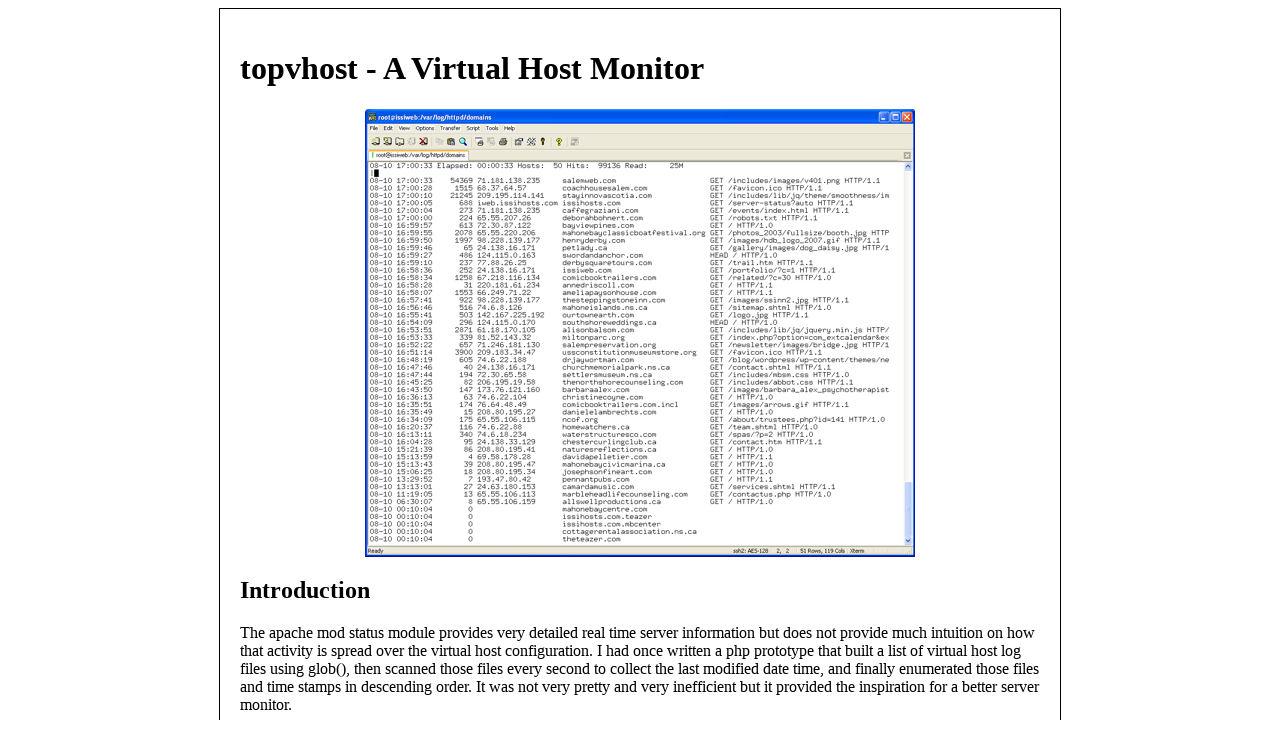

--- FILE ---
content_type: text/html
request_url: http://issihosts.com/topvhost/
body_size: 13475
content:
<!DOCTYPE HTML PUBLIC "-//W3C//DTD HTML 4.01 Transitional//EN" "http://www.w3.org/TR/html4/loose.dtd">
<html>
<head>
<title>topvhost - A virtual Host Monitor</title>
<style type="text/css">
#page {width:800px;margin:0 auto;border:solid black 1px;padding:20px;}
th {text-align:left;}
</style>
</head>
<body>
<div id="page">
<h1>topvhost - A Virtual Host Monitor</h1>
<div style="text-align:center;">
<img src="screen.png" alt="">
</div>
<h2>Introduction</h2>
<p>
The apache mod status module provides very detailed real time server information
but does not provide much intuition on how that activity is spread over the virtual
host configuration. I had once written a php prototype that built a list of virtual
host log files using glob(), then scanned those files every second to collect
the last modified date time, and finally enumerated those files and time stamps in
descending order. It was not very pretty and very inefficient but it provided the
inspiration for a better server monitor.
</p>
<p>
Linux provides a very efficient mechanism (inotify) to monitor file system changes, so 
I set about creating a curses application to reproduce my prototype. To be generally
useful, the file list specification had to be flexible to account for the various ways
virtual host logging is setup. I parameterized and slightly generalized the glob()
mechanism and added an explicit list mechanism. To hold these and other parameterizations
a configuration file "~/.topvhosts" was created.
</p>
<p>
The efficiency of this approach, allowed me to add information incrementally extracted
from each log file by scanning the records added to the file since it last changed. Record
count is used as a proxy for "hits" and the fields from the last parsed record can be
displayed to provide "almost" real-time information.
</p>
<h2>Installation</h2>
<p>
The application is currently provided as a source tarball released under the GPL. In order to
build the application the following are required:
</p>
<ul>
<li>A linux kernel 2.6.13 or better (I have only tested with CentOs 5.3 32 and 64 bit)</li>
<li>A c++ compiler (I have only tested with g++)</li>
<li>A curses development environment (ncurses-devel on CentOs, ncurses-dev on some other distros)
</ul>
<p>
The build uses GNU autotools so the installation follows the typical pattern of expanding
the tarball, changing your directory to the main distribution directory, then executing
"./configure", "make", and "make install". You must configure your application before use -
see the next section.
</p>
<h2>Configuration</h2>
<p>
The configuration file is named '.topvhosts' and is stored in the home directory. A prototype
of this file is found in the main distribution directory. This file should be customized and
placed in the user's home directory (it is hoped that this step may become an addition make
target in the future). The general features of this "INI" style text file are:
<p>
<ul>
<li>Lines with a leading '#' or ';' are treated as commentary</li>
<li>Lines of a format '[name]' create a new named configuration section</li>
<li>Settings take the form of an assignment 'name = value'</li>
<li>The second occurrence of an assignment overrides the first (but see next)</li>
<li>The run-time configuration is determined by merging the assignments appearing before
the first section with the assignments in a designated section</li>
</ul>
<p>
The currently recognized configuration settings are:
</p>
<table cellspacing=0 cellpadding=5 border=1 align="center" width=650>
<tr><th>default</th>
<td>The name of the configuration file section used if none is specified on the command line</td></tr>
<tr><th>hdr_format</th>
<td>A sprintf like format string that describes the topmost line of the display. See details below.</td></tr>
<tr><th>row_format</th>
<td>A sprintf like format string that describes the other lines of the display. See details below.</td></tr>
<tr><th>log_format</th>
<td>A sprintf like format string that describes the format of the log records. If not specified,
the apache default will be used. See details below.</td></tr>
<tr><th>glob_src</th>
<td>A path containing '%s' as a place holder for the domain name. The place holder will be replaced by '*'
and expanded by glob() to produce a file list</td></tr>
<tr><th>glob_omit</th>
<td>The extension of any files to be removed from the list generated by glob()</td></tr>
<tr><th>config_src</th>
<td>The name of a section in the configuration file whose assignments will be added to the file list. The left
hand value is presumed to be the domain name and the right hand value is presumed to be the complete path
to the log file</td></tr>
<tr><th>file_src</th>
<td>The full path to an external configuration file whose topmost assignments use the same assignment format
as used by config_src</td>
</table>
<p>
The list of files monitored by the application  is obtained by merging the *_src specifications. The
sample configuration file included with the package is shown below:
</p>
<blockquote>
<pre>
# Configuration for topvhost
#
#
default=DA
hdr_format=%02m-%02d %02H:%02M:%02S Elapsed: %t Hosts: %3n Hits: %6o Read: %#I\n|
row_format=%02m-%02d %02H:%02M:%02S %8o %18h %v %3s %40r\n
[DA]
glob_omit=.error.log
glob_src=/var/log/httpd/domains/%s.log
log_format=%h %l %u %t \"%r\" %>s %b \"%{Referer}i\" \"%{User-Agent}i\" %I %O
[Plesk]
glob_src=/var/www/vhosts/%s/statistics/logs/access_log
[Main]
config_src=MainFiles
[MainFiles]
main_log=/var/log/httpd/access_log
[Example]
glob_omit=.error.log
glob_src=/var/log/httpd/domains/%s.log
log_format=%h %l %u %t \"%r\" %>s %b \"%{Referer}i\" \"%{User-Agent}i\" %I %O
row_format=%02m-%02d %02H:%02M:%02S %8o %18h %v %3s %40r\n%40{Referer}i %40{User-Agent}i\n
</pre>
</blockquote>
The sections in the sample include:
<blockquote>
<table>
<tr><th>[DA]</th>
<td>A sample configuration for virtual hosts managed by the Direct Admin control panel</td></tr>
<tr><th>[Plesk]</th>
<td>A sample configuration for virtual hosts managed by the Plesk control panel</td></tr>
<tr><th>[Main]</th>
<td>A sample configuration with log files enumerated in the <b>[MainFiles]</b> section</td></tr>
<tr><th>[Example]</th>
<td>A sample Direct Admin section with a multi-row record layout</td>
</table>
</blockquote>
<p>
Log and display fields are treated as named columns and construction of the row display takes place as the transfer
of log columns to row columns. It makes sense to use the same nomenclature to describe both the source and destination
of this transfer. The source record is specified by apache LogFormat syntax, so the destination (the display row) is
described by a similar syntax:
<p>
<ul>
<li>The output specification inserts a sprintf-like width/precision following the leading '%' i.e. &quot;%&lt;width&gt;[key]&quot;.</li>
<li>The apache %{name}[key] construct is represented by %&lt;width&gt;{name}[key] in the output specification</li>
<li>Explicit line control must be specified by '\n' with lines clipped at the right hand column.</li>
<li>A compatible syntax is used to format the screen header display.</li>
</ul>
<p>The token formats are summarized by the following tabulation:</p>
<table cellspacing=0 cellpadding=5 border=1 align="center" width=650>
<tr><th>Token</th><th>Value</th><th>log</th><th>row</th><th>hdr</th><th>Note</th></tr>
<tr><th>%B</th><td>bytes</td><td>x</td><td>w</td><td>&nbsp;</td><td>response excluding headers</td></tr>
<tr><th>%{name}C</th><td>cookie<td>x</td><td>w</td><td>&nbsp;</td><td>use row entry &quot;%&lt;width&gt;{name}C&quot;</td></tr>
<tr><th>%H</th><td>hour<td>&nbsp;</td><td>n</td><td>n</td><td>&nbsp;</td></tr>
<tr><th>%I</th><td>read<td>&nbsp;</td><td>&nbsp;</td><td>n</td><td>Bytes read since start - use '#' for human format</td></tr>
<tr><th>%M</th><td>minute<td>&nbsp;</td><td>n</td><td>n</td><td>&nbsp;</td></tr>
<tr><th>%S</th><td>second<td>&nbsp;</td><td>n</td><td>n</td><td>&nbsp;</td></tr>
<tr><th>%T</th><td>elapsed<td>&nbsp;</td><td>&nbsp;</td><td>n</td><td>Seconds since start</td></tr>
<tr><th>%U</th><td>url</td><td>x</td><td>w</td><td>&nbsp;</td><td>&nbsp;</td></tr>
<tr><th>%Y</th><td>year<td>&nbsp;</td><td>n</td><td>n</td><td>&nbsp;</td></tr>
<tr><th>%b</th><td>bytes</td><td>x</td><td>w</td><td>&nbsp;</td><td>response excluding headers (CLF)</td></tr>
<tr><th>%d</th><td>day<td>&nbsp;</td><td>n</td><td>n</td><td>&nbsp;</td></tr>
<tr><th>%{name}e</th><td>environment<td>x</td><td>w</td><td>&nbsp;</td>
<td>use row entry &quot;%&lt;width&gt;{name}e&quot;</td></tr>
<tr><th>%h</th><td>remote host<td>x</td><td>w</td><td>&nbsp;</td>
<td>Output right aligned and truncated/padded to width</td></tr>
<tr><th>%(name)i</th><td>header<td>x</td><td>w</td><td>&nbsp;</td>
<td>use row entry &quot;%&lt;width&gt;{name}i&quot;</td></tr>
<tr><th>%m</th><td>month<td>&nbsp;</td><td>n</td><td>n</td><td>&nbsp;</td></tr>
<tr><th>%n</th><td>count (hosts)<td>&nbsp;</td><td>&nbsp;</td><td>n</td><td>Total number of virtual hosts</td></tr>
<tr><th>%o</th><td>count (hits)</td><td>&nbsp;</td><td>n</td><td>n</td><td>Record count</td></tr>
<tr><th>%r</th><td>request</td><td>x</td><td>w</td><td>&nbsp;</td>
<td>Output left aligned and truncated/padded to  width</td></tr>
<tr><th>%s</th><td>status</td><td>x</td><td>w</td><td>&nbsp;</td><td>&nbsp;</td></tr>
<tr><th>%t</th><td>elapsed</td><td>&nbsp;</td><td>&nbsp;</td><td>*</td><td>&quot;hh:mm:ss&quot; since start</td></tr>
<tr><th>%u</th><td>user</td><td>x</td><td>w</td><td>&nbsp;</td><td>auth only</td></tr>
<tr><th>%v</th><td>domain name<td>&nbsp;</td><td>*</td>
<td>&nbsp;</td><td>Output left aligned and truncated/padded to width</td></tr>
</table>
<table align="center" cellpadding=5>
<tr valign="top"><td><b>Legend</b></td>
<td>
<i>x = extracted from log record;<br>
n=numeric specification (0-+# )*[\d\.]+;<br>
w = width specification \d+;
* = left aligned, fixed width<br>
log_format defaults to '%h %l %u %t \&quot%r\&quot; %>s %b' if not provided
</i>
</td></table>
<p>
Currently the fixed width requirement is not enforced for those fields marked 'n' above. For those fields marked
'w' above, the format specification is converted to an integer that determines the fixed width of the field.
The distributed configuration file shown below provides sample syntax.
</p>

<h2>Execution</h2>
<p>
Invocation arguments (courtesy of getopt) are:
</p>
<table cellspacing=0 cellpadding=5 border=1 align="center" width=650>
<tr><th>-d</th>
<td>Diagnostic for output format</td></tr>
<tr><th>-f --file</th>
<td>Specify an alternate configuration file</td></tr>
<tr><th>-i --init</th>
<td>Initialize hit counts by reading the log files. The default is to start the hit counts at zero
an only read records added after startup</td></tr>
<tr><th>-s&nbsp;--select</th>
<td>Specify the configuration section</td></tr>
<tr><th>-v&nbsp;--verify</th>
<td>Display the list of log files and the initial record displayed and then exit</td></tr>
</table>
<p>
A sample command line for someone running the Direct Admin panel who wanted to smoke test the just
built application from the build directory would be:
</p>
<blockquote>
src/topvhost -f./.topvhost -sExample
</blockquote>

<p>
The execution main loop consists of checking the keyboard for input, reading any log files that have
changed, displaying the result, and suspending for 1 second. The following keys are recognized:
</p>
<table cellspacing=0 cellpadding=5 border=1 align="center" width=650>
<tr><th>b B</th>
<td>Previous screen - also Page Up if keypad recognized</td></tr>
<tr><th>f F</th>
<td>Next screen - also Page Down if keypad recognized</td></tr>
<tr><th>h H</th>
<td>Order display by descending hit count</td></tr>
<tr><th>q Q</th>
<td>Quit the display</td></tr>
<tr><th>r R</th>
<td>Force a display refresh</td></tr>
<tr><th>t T</th>
<td>Order the display by descending access time</td></tr>
</table>
<p>
The application also catches and terminates on SIGINT or SIGKILL. Some minor display glitches can be fixed
be resizing the terminal window.
</p>
<h2>Current Status</h2>
<p>
Please use the .05 package. Users of versions prior to .04 should note there have been incompatible changes in
layout syntax which require adjustment of an existing configuration file. See the distributed ChangeLog.
</p>
<p>
Obviously, this application is not suitable for servers with many busy virtual hosts. I do have some ideas on how to better deal with higher loads by better using the inotify queue but that will have to wait until I get some free time again.
</p>
<dl>
<dt><b>Download:</b>&nbsp;&nbsp;&nbsp;<a href="topvhost-0.5.tar.gz">topvhost-0.5.tar.gz</a> Aug 27 11:30 100K</dt>
<dd>Add man(1) page, minor log input parsing and error handling corrections.</dd>
<dt><b>Download:</b>&nbsp;&nbsp;&nbsp;<a href="topvhost-0.4.tar.gz">topvhost-0.4.tar.gz</a> Aug 15 09:56 100K</dt>
<dd>Add pagination, configuration and other changes for DRY and ubuntu compilation</dd>
<dt><b>Download:</b>&nbsp;&nbsp;&nbsp;<a href="topvhost-0.3.tar.gz">topvhost-0.3.tar.gz</a> Aug 14 07:10 100K</dt>
<dd>Restructure application, remove C cruft, add exception handling. Fix most of the display gremlins</dd>
<dt><b>Download:</b>&nbsp;&nbsp;&nbsp;<a href="topvhost-0.2.tar.gz">topvhost-0.2.tar.gz</a> Aug 11 16:48 100K</dt>
<dd>Correct format errors</dd>
<dt><b>Download:</b>&nbsp;&nbsp;&nbsp;<a href="topvhost-0.1.tar.gz">topvhost-0.1.tar.gz</a> Aug 10 13:06 100K</dt>
<dd>Initial release</dd>
</dl>
<p>&nbsp;</p>

gary at issiweb dot com
</div>
</body>
</html>
